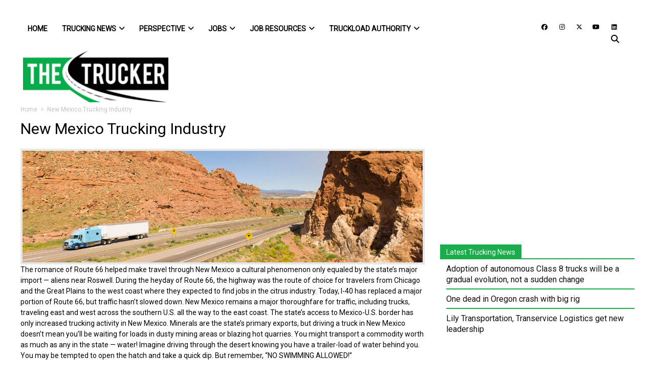

--- FILE ---
content_type: text/javascript
request_url: https://www.thetrucker.com/wp-content/themes/trucker/js/child-theme.min.js?ver=0.5.5
body_size: 26226
content:
!function(t,e){"object"==typeof exports&&"undefined"!=typeof module?e(exports,require("jquery")):"function"==typeof define&&define.amd?define(["exports","jquery"],e):e((t=t||self).bootstrap={},t.jQuery)}(this,function(t,h){"use strict";function i(t,e){for(var n=0;n<e.length;n++){var i=e[n];i.enumerable=i.enumerable||!1,i.configurable=!0,"value"in i&&(i.writable=!0),Object.defineProperty(t,i.key,i)}}function s(t,e,n){return e&&i(t.prototype,e),n&&i(t,n),t}function a(i){for(var t=1;t<arguments.length;t++){var o=null!=arguments[t]?arguments[t]:{},e=Object.keys(o);(e="function"==typeof Object.getOwnPropertySymbols?e.concat(Object.getOwnPropertySymbols(o).filter(function(t){return Object.getOwnPropertyDescriptor(o,t).enumerable})):e).forEach(function(t){var e,n;e=i,t=o[n=t],n in e?Object.defineProperty(e,n,{value:t,enumerable:!0,configurable:!0,writable:!0}):e[n]=t})}return i}h=h&&h.hasOwnProperty("default")?h.default:h;var e="transitionend";function n(t){var e=this,n=!1;return h(this).one(u.TRANSITION_END,function(){n=!0}),setTimeout(function(){n||u.triggerTransitionEnd(e)},t),this}var u={TRANSITION_END:"bsTransitionEnd",getUID:function(t){for(;t+=~~(1e6*Math.random()),document.getElementById(t););return t},getSelectorFromElement:function(t){var e=t.getAttribute("data-target");e&&"#"!==e||(e=(t=t.getAttribute("href"))&&"#"!==t?t.trim():"");try{return document.querySelector(e)?e:null}catch(t){return null}},getTransitionDurationFromElement:function(t){if(!t)return 0;var e=h(t).css("transition-duration"),n=h(t).css("transition-delay"),i=parseFloat(e),t=parseFloat(n);return i||t?(e=e.split(",")[0],n=n.split(",")[0],1e3*(parseFloat(e)+parseFloat(n))):0},reflow:function(t){return t.offsetHeight},triggerTransitionEnd:function(t){h(t).trigger(e)},supportsTransitionEnd:function(){return Boolean(e)},isElement:function(t){return(t[0]||t).nodeType},typeCheckConfig:function(t,e,n){for(var i in n)if(Object.prototype.hasOwnProperty.call(n,i)){var o=n[i],r=e[i],r=r&&u.isElement(r)?"element":{}.toString.call(r).match(/\s([a-z]+)/i)[1].toLowerCase();if(!new RegExp(o).test(r))throw new Error(t.toUpperCase()+': Option "'+i+'" provided type "'+r+'" but expected type "'+o+'".')}},findShadowRoot:function(t){if(!document.documentElement.attachShadow)return null;if("function"!=typeof t.getRootNode)return t instanceof ShadowRoot?t:t.parentNode?u.findShadowRoot(t.parentNode):null;t=t.getRootNode();return t instanceof ShadowRoot?t:null}};h.fn.emulateTransitionEnd=n,h.event.special[u.TRANSITION_END]={bindType:e,delegateType:e,handle:function(t){if(h(t.target).is(this))return t.handleObj.handler.apply(this,arguments)}};var o="alert",r="bs.alert",l="."+r,c=h.fn[o],f={CLOSE:"close"+l,CLOSED:"closed"+l,CLICK_DATA_API:"click"+l+".data-api"},d="alert",p="fade",m="show",g=function(){function i(t){this._element=t}var t=i.prototype;return t.close=function(t){var e=this._element;t&&(e=this._getRootElement(t)),this._triggerCloseEvent(e).isDefaultPrevented()||this._removeElement(e)},t.dispose=function(){h.removeData(this._element,r),this._element=null},t._getRootElement=function(t){var e=u.getSelectorFromElement(t),n=!1;return n=(n=e?document.querySelector(e):n)||h(t).closest("."+d)[0]},t._triggerCloseEvent=function(t){var e=h.Event(f.CLOSE);return h(t).trigger(e),e},t._removeElement=function(e){var t,n=this;h(e).removeClass(m),h(e).hasClass(p)?(t=u.getTransitionDurationFromElement(e),h(e).one(u.TRANSITION_END,function(t){return n._destroyElement(e,t)}).emulateTransitionEnd(t)):this._destroyElement(e)},t._destroyElement=function(t){h(t).detach().trigger(f.CLOSED).remove()},i._jQueryInterface=function(n){return this.each(function(){var t=h(this),e=t.data(r);e||(e=new i(this),t.data(r,e)),"close"===n&&e[n](this)})},i._handleDismiss=function(e){return function(t){t&&t.preventDefault(),e.close(this)}},s(i,null,[{key:"VERSION",get:function(){return"4.3.1"}}]),i}();h(document).on(f.CLICK_DATA_API,'[data-dismiss="alert"]',g._handleDismiss(new g)),h.fn[o]=g._jQueryInterface,h.fn[o].Constructor=g,h.fn[o].noConflict=function(){return h.fn[o]=c,g._jQueryInterface};var _="button",v="bs.button",y="."+v,E=".data-api",b=h.fn[_],w="active",C="btn",T="focus",l='[data-toggle^="button"]',S='[data-toggle="buttons"]',D='input:not([type="hidden"])',I=".active",A=".btn",y={CLICK_DATA_API:"click"+y+E,FOCUS_BLUR_DATA_API:"focus"+y+E+" blur"+y+E},O=function(){function n(t){this._element=t}var t=n.prototype;return t.toggle=function(){var t=!0,e=!0,n=h(this._element).closest(S)[0];if(n){var i,o=this._element.querySelector(D);if(o){if("radio"===o.type&&(o.checked&&this._element.classList.contains(w)?t=!1:(i=n.querySelector(I))&&h(i).removeClass(w)),t){if(o.hasAttribute("disabled")||n.hasAttribute("disabled")||o.classList.contains("disabled")||n.classList.contains("disabled"))return;o.checked=!this._element.classList.contains(w),h(o).trigger("change")}o.focus(),e=!1}}e&&this._element.setAttribute("aria-pressed",!this._element.classList.contains(w)),t&&h(this._element).toggleClass(w)},t.dispose=function(){h.removeData(this._element,v),this._element=null},n._jQueryInterface=function(e){return this.each(function(){var t=h(this).data(v);t||(t=new n(this),h(this).data(v,t)),"toggle"===e&&t[e]()})},s(n,null,[{key:"VERSION",get:function(){return"4.3.1"}}]),n}();h(document).on(y.CLICK_DATA_API,l,function(t){t.preventDefault();t=t.target;h(t).hasClass(C)||(t=h(t).closest(A)),O._jQueryInterface.call(h(t),"toggle")}).on(y.FOCUS_BLUR_DATA_API,l,function(t){var e=h(t.target).closest(A)[0];h(e).toggleClass(T,/^focus(in)?$/.test(t.type))}),h.fn[_]=O._jQueryInterface,h.fn[_].Constructor=O,h.fn[_].noConflict=function(){return h.fn[_]=b,O._jQueryInterface};var N="carousel",k="bs.carousel",L="."+k,E=".data-api",x=h.fn[N],P={interval:5e3,keyboard:!0,slide:!1,pause:"hover",wrap:!0,touch:!0},H={interval:"(number|boolean)",keyboard:"boolean",slide:"(boolean|string)",pause:"(string|boolean)",wrap:"boolean",touch:"boolean"},j="next",R="prev",F="left",M="right",W={SLIDE:"slide"+L,SLID:"slid"+L,KEYDOWN:"keydown"+L,MOUSEENTER:"mouseenter"+L,MOUSELEAVE:"mouseleave"+L,TOUCHSTART:"touchstart"+L,TOUCHMOVE:"touchmove"+L,TOUCHEND:"touchend"+L,POINTERDOWN:"pointerdown"+L,POINTERUP:"pointerup"+L,DRAG_START:"dragstart"+L,LOAD_DATA_API:"load"+L+E,CLICK_DATA_API:"click"+L+E},U="carousel",B="active",q="slide",K="carousel-item-right",Q="carousel-item-left",V="carousel-item-next",Y="carousel-item-prev",z="pointer-event",X=".active",G=".active.carousel-item",$=".carousel-item",J=".carousel-item img",Z=".carousel-item-next, .carousel-item-prev",tt=".carousel-indicators",y="[data-slide], [data-slide-to]",et='[data-ride="carousel"]',nt={TOUCH:"touch",PEN:"pen"},it=function(){function o(t,e){this._items=null,this._interval=null,this._activeElement=null,this._isPaused=!1,this._isSliding=!1,this.touchTimeout=null,this.touchStartX=0,this.touchDeltaX=0,this._config=this._getConfig(e),this._element=t,this._indicatorsElement=this._element.querySelector(tt),this._touchSupported="ontouchstart"in document.documentElement||0<navigator.maxTouchPoints,this._pointerEvent=Boolean(window.PointerEvent||window.MSPointerEvent),this._addEventListeners()}var t=o.prototype;return t.next=function(){this._isSliding||this._slide(j)},t.nextWhenVisible=function(){!document.hidden&&h(this._element).is(":visible")&&"hidden"!==h(this._element).css("visibility")&&this.next()},t.prev=function(){this._isSliding||this._slide(R)},t.pause=function(t){t||(this._isPaused=!0),this._element.querySelector(Z)&&(u.triggerTransitionEnd(this._element),this.cycle(!0)),clearInterval(this._interval),this._interval=null},t.cycle=function(t){t||(this._isPaused=!1),this._interval&&(clearInterval(this._interval),this._interval=null),this._config.interval&&!this._isPaused&&(this._interval=setInterval((document.visibilityState?this.nextWhenVisible:this.next).bind(this),this._config.interval))},t.to=function(t){var e=this;this._activeElement=this._element.querySelector(G);var n=this._getItemIndex(this._activeElement);if(!(t>this._items.length-1||t<0))if(this._isSliding)h(this._element).one(W.SLID,function(){return e.to(t)});else{if(n===t)return this.pause(),void this.cycle();this._slide(n<t?j:R,this._items[t])}},t.dispose=function(){h(this._element).off(L),h.removeData(this._element,k),this._items=null,this._config=null,this._element=null,this._interval=null,this._isPaused=null,this._isSliding=null,this._activeElement=null,this._indicatorsElement=null},t._getConfig=function(t){return t=a({},P,t),u.typeCheckConfig(N,t,H),t},t._handleSwipe=function(){var t=Math.abs(this.touchDeltaX);t<=40||(0<(t=t/this.touchDeltaX)&&this.prev(),t<0&&this.next())},t._addEventListeners=function(){var e=this;this._config.keyboard&&h(this._element).on(W.KEYDOWN,function(t){return e._keydown(t)}),"hover"===this._config.pause&&h(this._element).on(W.MOUSEENTER,function(t){return e.pause(t)}).on(W.MOUSELEAVE,function(t){return e.cycle(t)}),this._config.touch&&this._addTouchEventListeners()},t._addTouchEventListeners=function(){var t,e,n=this;this._touchSupported&&(t=function(t){n._pointerEvent&&nt[t.originalEvent.pointerType.toUpperCase()]?n.touchStartX=t.originalEvent.clientX:n._pointerEvent||(n.touchStartX=t.originalEvent.touches[0].clientX)},e=function(t){n._pointerEvent&&nt[t.originalEvent.pointerType.toUpperCase()]&&(n.touchDeltaX=t.originalEvent.clientX-n.touchStartX),n._handleSwipe(),"hover"===n._config.pause&&(n.pause(),n.touchTimeout&&clearTimeout(n.touchTimeout),n.touchTimeout=setTimeout(function(t){return n.cycle(t)},500+n._config.interval))},h(this._element.querySelectorAll(J)).on(W.DRAG_START,function(t){return t.preventDefault()}),this._pointerEvent?(h(this._element).on(W.POINTERDOWN,t),h(this._element).on(W.POINTERUP,e),this._element.classList.add(z)):(h(this._element).on(W.TOUCHSTART,t),h(this._element).on(W.TOUCHMOVE,function(t){(t=t).originalEvent.touches&&1<t.originalEvent.touches.length?n.touchDeltaX=0:n.touchDeltaX=t.originalEvent.touches[0].clientX-n.touchStartX}),h(this._element).on(W.TOUCHEND,e)))},t._keydown=function(t){if(!/input|textarea/i.test(t.target.tagName))switch(t.which){case 37:t.preventDefault(),this.prev();break;case 39:t.preventDefault(),this.next()}},t._getItemIndex=function(t){return this._items=t&&t.parentNode?[].slice.call(t.parentNode.querySelectorAll($)):[],this._items.indexOf(t)},t._getItemByDirection=function(t,e){var n=t===j,i=t===R,o=this._getItemIndex(e),r=this._items.length-1;if((i&&0===o||n&&o===r)&&!this._config.wrap)return e;t=(o+(t===R?-1:1))%this._items.length;return-1==t?this._items[this._items.length-1]:this._items[t]},t._triggerSlideEvent=function(t,e){var n=this._getItemIndex(t),i=this._getItemIndex(this._element.querySelector(G)),n=h.Event(W.SLIDE,{relatedTarget:t,direction:e,from:i,to:n});return h(this._element).trigger(n),n},t._setActiveIndicatorElement=function(t){var e;this._indicatorsElement&&(e=[].slice.call(this._indicatorsElement.querySelectorAll(X)),h(e).removeClass(B),(t=this._indicatorsElement.children[this._getItemIndex(t)])&&h(t).addClass(B))},t._slide=function(t,e){var n,i,o,r=this,s=this._element.querySelector(G),a=this._getItemIndex(s),l=e||s&&this._getItemByDirection(t,s),c=this._getItemIndex(l),e=Boolean(this._interval),t=t===j?(n=Q,i=V,F):(n=K,i=Y,M);l&&h(l).hasClass(B)?this._isSliding=!1:this._triggerSlideEvent(l,t).isDefaultPrevented()||s&&l&&(this._isSliding=!0,e&&this.pause(),this._setActiveIndicatorElement(l),o=h.Event(W.SLID,{relatedTarget:l,direction:t,from:a,to:c}),h(this._element).hasClass(q)?(h(l).addClass(i),u.reflow(l),h(s).addClass(n),h(l).addClass(n),(c=parseInt(l.getAttribute("data-interval"),10))?(this._config.defaultInterval=this._config.defaultInterval||this._config.interval,this._config.interval=c):this._config.interval=this._config.defaultInterval||this._config.interval,c=u.getTransitionDurationFromElement(s),h(s).one(u.TRANSITION_END,function(){h(l).removeClass(n+" "+i).addClass(B),h(s).removeClass(B+" "+i+" "+n),r._isSliding=!1,setTimeout(function(){return h(r._element).trigger(o)},0)}).emulateTransitionEnd(c)):(h(s).removeClass(B),h(l).addClass(B),this._isSliding=!1,h(this._element).trigger(o)),e&&this.cycle())},o._jQueryInterface=function(i){return this.each(function(){var t=h(this).data(k),e=a({},P,h(this).data());"object"==typeof i&&(e=a({},e,i));var n="string"==typeof i?i:e.slide;if(t||(t=new o(this,e),h(this).data(k,t)),"number"==typeof i)t.to(i);else if("string"==typeof n){if(void 0===t[n])throw new TypeError('No method named "'+n+'"');t[n]()}else e.interval&&e.ride&&(t.pause(),t.cycle())})},o._dataApiClickHandler=function(t){var e,n,i=u.getSelectorFromElement(this);!i||(e=h(i)[0])&&h(e).hasClass(U)&&(n=a({},h(e).data(),h(this).data()),(i=this.getAttribute("data-slide-to"))&&(n.interval=!1),o._jQueryInterface.call(h(e),n),i&&h(e).data(k).to(i),t.preventDefault())},s(o,null,[{key:"VERSION",get:function(){return"4.3.1"}},{key:"Default",get:function(){return P}}]),o}();h(document).on(W.CLICK_DATA_API,y,it._dataApiClickHandler),h(window).on(W.LOAD_DATA_API,function(){for(var t=[].slice.call(document.querySelectorAll(et)),e=0,n=t.length;e<n;e++){var i=h(t[e]);it._jQueryInterface.call(i,i.data())}}),h.fn[N]=it._jQueryInterface,h.fn[N].Constructor=it,h.fn[N].noConflict=function(){return h.fn[N]=x,it._jQueryInterface};var ot="collapse",rt="bs.collapse",l="."+rt,st=h.fn[ot],at={toggle:!0,parent:""},lt={toggle:"boolean",parent:"(string|element)"},ct={SHOW:"show"+l,SHOWN:"shown"+l,HIDE:"hide"+l,HIDDEN:"hidden"+l,CLICK_DATA_API:"click"+l+".data-api"},ht="show",ut="collapse",ft="collapsing",dt="collapsed",pt="width",mt="height",gt=".show, .collapsing",_t='[data-toggle="collapse"]',vt=function(){function r(e,t){this._isTransitioning=!1,this._element=e,this._config=this._getConfig(t),this._triggerArray=[].slice.call(document.querySelectorAll('[data-toggle="collapse"][href="#'+e.id+'"],[data-toggle="collapse"][data-target="#'+e.id+'"]'));for(var n=[].slice.call(document.querySelectorAll(_t)),i=0,o=n.length;i<o;i++){var r=n[i],s=u.getSelectorFromElement(r),a=[].slice.call(document.querySelectorAll(s)).filter(function(t){return t===e});null!==s&&0<a.length&&(this._selector=s,this._triggerArray.push(r))}this._parent=this._config.parent?this._getParent():null,this._config.parent||this._addAriaAndCollapsedClass(this._element,this._triggerArray),this._config.toggle&&this.toggle()}var t=r.prototype;return t.toggle=function(){h(this._element).hasClass(ht)?this.hide():this.show()},t.show=function(){var t,e,n,i,o=this;this._isTransitioning||h(this._element).hasClass(ht)||(i=this._parent&&0===(i=[].slice.call(this._parent.querySelectorAll(gt)).filter(function(t){return"string"==typeof o._config.parent?t.getAttribute("data-parent")===o._config.parent:t.classList.contains(ut)})).length?null:i)&&(n=h(i).not(this._selector).data(rt))&&n._isTransitioning||(t=h.Event(ct.SHOW),h(this._element).trigger(t),t.isDefaultPrevented()||(i&&(r._jQueryInterface.call(h(i).not(this._selector),"hide"),n||h(i).data(rt,null)),e=this._getDimension(),h(this._element).removeClass(ut).addClass(ft),this._element.style[e]=0,this._triggerArray.length&&h(this._triggerArray).removeClass(dt).attr("aria-expanded",!0),this.setTransitioning(!0),n="scroll"+(e[0].toUpperCase()+e.slice(1)),i=u.getTransitionDurationFromElement(this._element),h(this._element).one(u.TRANSITION_END,function(){h(o._element).removeClass(ft).addClass(ut).addClass(ht),o._element.style[e]="",o.setTransitioning(!1),h(o._element).trigger(ct.SHOWN)}).emulateTransitionEnd(i),this._element.style[e]=this._element[n]+"px"))},t.hide=function(){var t=this;if(!this._isTransitioning&&h(this._element).hasClass(ht)){var e=h.Event(ct.HIDE);if(h(this._element).trigger(e),!e.isDefaultPrevented()){e=this._getDimension();this._element.style[e]=this._element.getBoundingClientRect()[e]+"px",u.reflow(this._element),h(this._element).addClass(ft).removeClass(ut).removeClass(ht);var n=this._triggerArray.length;if(0<n)for(var i=0;i<n;i++){var o=this._triggerArray[i],r=u.getSelectorFromElement(o);null!==r&&(h([].slice.call(document.querySelectorAll(r))).hasClass(ht)||h(o).addClass(dt).attr("aria-expanded",!1))}this.setTransitioning(!0);this._element.style[e]="";e=u.getTransitionDurationFromElement(this._element);h(this._element).one(u.TRANSITION_END,function(){t.setTransitioning(!1),h(t._element).removeClass(ft).addClass(ut).trigger(ct.HIDDEN)}).emulateTransitionEnd(e)}}},t.setTransitioning=function(t){this._isTransitioning=t},t.dispose=function(){h.removeData(this._element,rt),this._config=null,this._parent=null,this._element=null,this._triggerArray=null,this._isTransitioning=null},t._getConfig=function(t){return(t=a({},at,t)).toggle=Boolean(t.toggle),u.typeCheckConfig(ot,t,lt),t},t._getDimension=function(){return h(this._element).hasClass(pt)?pt:mt},t._getParent=function(){var t,n=this;u.isElement(this._config.parent)?(t=this._config.parent,void 0!==this._config.parent.jquery&&(t=this._config.parent[0])):t=document.querySelector(this._config.parent);var e='[data-toggle="collapse"][data-parent="'+this._config.parent+'"]',e=[].slice.call(t.querySelectorAll(e));return h(e).each(function(t,e){n._addAriaAndCollapsedClass(r._getTargetFromElement(e),[e])}),t},t._addAriaAndCollapsedClass=function(t,e){t=h(t).hasClass(ht);e.length&&h(e).toggleClass(dt,!t).attr("aria-expanded",t)},r._getTargetFromElement=function(t){t=u.getSelectorFromElement(t);return t?document.querySelector(t):null},r._jQueryInterface=function(i){return this.each(function(){var t=h(this),e=t.data(rt),n=a({},at,t.data(),"object"==typeof i&&i?i:{});if(!e&&n.toggle&&/show|hide/.test(i)&&(n.toggle=!1),e||(e=new r(this,n),t.data(rt,e)),"string"==typeof i){if(void 0===e[i])throw new TypeError('No method named "'+i+'"');e[i]()}})},s(r,null,[{key:"VERSION",get:function(){return"4.3.1"}},{key:"Default",get:function(){return at}}]),r}();h(document).on(ct.CLICK_DATA_API,_t,function(t){"A"===t.currentTarget.tagName&&t.preventDefault();var n=h(this),t=u.getSelectorFromElement(this),t=[].slice.call(document.querySelectorAll(t));h(t).each(function(){var t=h(this),e=t.data(rt)?"toggle":n.data();vt._jQueryInterface.call(t,e)})}),h.fn[ot]=vt._jQueryInterface,h.fn[ot].Constructor=vt,h.fn[ot].noConflict=function(){return h.fn[ot]=st,vt._jQueryInterface};for(var yt="undefined"!=typeof window&&"undefined"!=typeof document,Et=["Edge","Trident","Firefox"],bt=0,wt=0;wt<Et.length;wt+=1)if(yt&&0<=navigator.userAgent.indexOf(Et[wt])){bt=1;break}var Ct=yt&&window.Promise?function(t){var e=!1;return function(){e||(e=!0,window.Promise.resolve().then(function(){e=!1,t()}))}}:function(t){var e=!1;return function(){e||(e=!0,setTimeout(function(){e=!1,t()},bt))}};function Tt(t){return t&&"[object Function]"==={}.toString.call(t)}function St(t,e){if(1!==t.nodeType)return[];t=t.ownerDocument.defaultView.getComputedStyle(t,null);return e?t[e]:t}function Dt(t){return"HTML"===t.nodeName?t:t.parentNode||t.host}function It(t){if(!t)return document.body;switch(t.nodeName){case"HTML":case"BODY":return t.ownerDocument.body;case"#document":return t.body}var e=St(t),n=e.overflow,i=e.overflowX,e=e.overflowY;return/(auto|scroll|overlay)/.test(n+e+i)?t:It(Dt(t))}var At=yt&&!(!window.MSInputMethodContext||!document.documentMode),Ot=yt&&/MSIE 10/.test(navigator.userAgent);function Nt(t){return 11===t?At:10!==t&&At||Ot}function kt(t){if(!t)return document.documentElement;for(var e=Nt(10)?document.body:null,n=t.offsetParent||null;n===e&&t.nextElementSibling;)n=(t=t.nextElementSibling).offsetParent;var i=n&&n.nodeName;return i&&"BODY"!==i&&"HTML"!==i?-1!==["TH","TD","TABLE"].indexOf(n.nodeName)&&"static"===St(n,"position")?kt(n):n:(t?t.ownerDocument:document).documentElement}function Lt(t){return null!==t.parentNode?Lt(t.parentNode):t}function xt(t,e){if(!(t&&t.nodeType&&e&&e.nodeType))return document.documentElement;var n=t.compareDocumentPosition(e)&Node.DOCUMENT_POSITION_FOLLOWING,i=n?t:e,o=n?e:t,n=document.createRange();n.setStart(i,0),n.setEnd(o,0);n=n.commonAncestorContainer;if(t!==n&&e!==n||i.contains(o))return"BODY"===(o=(i=n).nodeName)||"HTML"!==o&&kt(i.firstElementChild)!==i?kt(n):n;n=Lt(t);return n.host?xt(n.host,e):xt(t,Lt(e).host)}function Pt(t,e){var n="top"===(1<arguments.length&&void 0!==e?e:"top")?"scrollTop":"scrollLeft",e=t.nodeName;if("BODY"!==e&&"HTML"!==e)return t[n];e=t.ownerDocument.documentElement;return(t.ownerDocument.scrollingElement||e)[n]}function Ht(t,e){var n="x"===e?"Left":"Top",e="Left"==n?"Right":"Bottom";return parseFloat(t["border"+n+"Width"],10)+parseFloat(t["border"+e+"Width"],10)}function jt(t,e,n,i){return Math.max(e["offset"+t],e["scroll"+t],n["client"+t],n["offset"+t],n["scroll"+t],Nt(10)?parseInt(n["offset"+t])+parseInt(i["margin"+("Height"===t?"Top":"Left")])+parseInt(i["margin"+("Height"===t?"Bottom":"Right")]):0)}function Rt(t){var e=t.body,n=t.documentElement,t=Nt(10)&&getComputedStyle(n);return{height:jt("Height",e,n,t),width:jt("Width",e,n,t)}}var Ft=function(t,e){if(!(t instanceof e))throw new TypeError("Cannot call a class as a function")},E=function(t,e,n){return e&&Mt(t.prototype,e),n&&Mt(t,n),t};function Mt(t,e){for(var n=0;n<e.length;n++){var i=e[n];i.enumerable=i.enumerable||!1,i.configurable=!0,"value"in i&&(i.writable=!0),Object.defineProperty(t,i.key,i)}}function Wt(t,e,n){return e in t?Object.defineProperty(t,e,{value:n,enumerable:!0,configurable:!0,writable:!0}):t[e]=n,t}var Ut=Object.assign||function(t){for(var e=1;e<arguments.length;e++){var n,i=arguments[e];for(n in i)Object.prototype.hasOwnProperty.call(i,n)&&(t[n]=i[n])}return t};function Bt(t){return Ut({},t,{right:t.left+t.width,bottom:t.top+t.height})}function qt(t){var e={};try{Nt(10)?(e=t.getBoundingClientRect(),n=Pt(t,"top"),i=Pt(t,"left"),e.top+=n,e.left+=i,e.bottom+=n,e.right+=i):e=t.getBoundingClientRect()}catch(t){}var n={left:e.left,top:e.top,width:e.right-e.left,height:e.bottom-e.top},i="HTML"===t.nodeName?Rt(t.ownerDocument):{},e=i.width||t.clientWidth||n.right-n.left,i=i.height||t.clientHeight||n.bottom-n.top,e=t.offsetWidth-e,i=t.offsetHeight-i;return(e||i)&&(e-=Ht(t=St(t),"x"),i-=Ht(t,"y"),n.width-=e,n.height-=i),Bt(n)}function Kt(t,e,n){var i=2<arguments.length&&void 0!==n&&n,o=Nt(10),r="HTML"===e.nodeName,s=qt(t),a=qt(e),l=It(t),c=St(e),n=parseFloat(c.borderTopWidth,10),t=parseFloat(c.borderLeftWidth,10);i&&r&&(a.top=Math.max(a.top,0),a.left=Math.max(a.left,0));s=Bt({top:s.top-a.top-n,left:s.left-a.left-t,width:s.width,height:s.height});return s.marginTop=0,s.marginLeft=0,!o&&r&&(r=parseFloat(c.marginTop,10),c=parseFloat(c.marginLeft,10),s.top-=n-r,s.bottom-=n-r,s.left-=t-c,s.right-=t-c,s.marginTop=r,s.marginLeft=c),s=(o&&!i?e.contains(l):e===l&&"BODY"!==l.nodeName)?function(t,e,n){var i=2<arguments.length&&void 0!==n&&n,n=Pt(e,"top"),e=Pt(e,"left"),i=i?-1:1;return t.top+=n*i,t.bottom+=n*i,t.left+=e*i,t.right+=e*i,t}(s,e):s}function Qt(t){if(!t||!t.parentElement||Nt())return document.documentElement;for(var e=t.parentElement;e&&"none"===St(e,"transform");)e=e.parentElement;return e||document.documentElement}function Vt(t,e,n,i,o){var r=4<arguments.length&&void 0!==o&&o,s={top:0,left:0},a=r?Qt(t):xt(t,e);"viewport"===i?s=function(t,e){var n=1<arguments.length&&void 0!==e&&e,i=t.ownerDocument.documentElement,o=Kt(t,i),r=Math.max(i.clientWidth,window.innerWidth||0),e=Math.max(i.clientHeight,window.innerHeight||0),t=n?0:Pt(i),i=n?0:Pt(i,"left");return Bt({top:t-o.top+o.marginTop,left:i-o.left+o.marginLeft,width:r,height:e})}(a,r):(o=void 0,"scrollParent"===i?"BODY"===(o=It(Dt(e))).nodeName&&(o=t.ownerDocument.documentElement):o="window"===i?t.ownerDocument.documentElement:i,l=Kt(o,a,r),"HTML"!==o.nodeName||function t(e){var n=e.nodeName;if("BODY"===n||"HTML"===n)return!1;if("fixed"===St(e,"position"))return!0;e=Dt(e);return!!e&&t(e)}(a)?s=l:(t=(a=Rt(t.ownerDocument)).height,a=a.width,s.top+=l.top-l.marginTop,s.bottom=t+l.top,s.left+=l.left-l.marginLeft,s.right=a+l.left));var l="number"==typeof(n=n||0);return s.left+=l?n:n.left||0,s.top+=l?n:n.top||0,s.right-=l?n:n.right||0,s.bottom-=l?n:n.bottom||0,s}function Yt(t,e,n,i,o,r){r=5<arguments.length&&void 0!==r?r:0;if(-1===t.indexOf("auto"))return t;var o=Vt(n,i,r,o),s={top:{width:o.width,height:e.top-o.top},right:{width:o.right-e.right,height:o.height},bottom:{width:o.width,height:o.bottom-e.bottom},left:{width:e.left-o.left,height:o.height}},e=Object.keys(s).map(function(t){return Ut({key:t},s[t],{area:(t=s[t]).width*t.height})}).sort(function(t,e){return e.area-t.area}),o=e.filter(function(t){var e=t.width,t=t.height;return e>=n.clientWidth&&t>=n.clientHeight}),e=(0<o.length?o:e)[0].key,t=t.split("-")[1];return e+(t?"-"+t:"")}function zt(t,e,n,i){i=3<arguments.length&&void 0!==i?i:null;return Kt(n,i?Qt(e):xt(e,n),i)}function Xt(t){var e=t.ownerDocument.defaultView.getComputedStyle(t),n=parseFloat(e.marginTop||0)+parseFloat(e.marginBottom||0),e=parseFloat(e.marginLeft||0)+parseFloat(e.marginRight||0);return{width:t.offsetWidth+e,height:t.offsetHeight+n}}function Gt(t){var e={left:"right",right:"left",bottom:"top",top:"bottom"};return t.replace(/left|right|bottom|top/g,function(t){return e[t]})}function $t(t,e,n){n=n.split("-")[0];var i=Xt(t),o={width:i.width,height:i.height},r=-1!==["right","left"].indexOf(n),s=r?"top":"left",a=r?"left":"top",t=r?"height":"width",r=r?"width":"height";return o[s]=e[s]+e[t]/2-i[t]/2,o[a]=n===a?e[a]-i[r]:e[Gt(a)],o}function Jt(t,e){return Array.prototype.find?t.find(e):t.filter(e)[0]}function Zt(t,n,e){return(void 0===e?t:t.slice(0,function(t,e,n){if(Array.prototype.findIndex)return t.findIndex(function(t){return t[e]===n});var i=Jt(t,function(t){return t[e]===n});return t.indexOf(i)}(t,"name",e))).forEach(function(t){t.function&&console.warn("`modifier.function` is deprecated, use `modifier.fn`!");var e=t.function||t.fn;t.enabled&&Tt(e)&&(n.offsets.popper=Bt(n.offsets.popper),n.offsets.reference=Bt(n.offsets.reference),n=e(n,t))}),n}function te(t,n){return t.some(function(t){var e=t.name;return t.enabled&&e===n})}function ee(t){for(var e=[!1,"ms","Webkit","Moz","O"],n=t.charAt(0).toUpperCase()+t.slice(1),i=0;i<e.length;i++){var o=e[i],o=o?""+o+n:t;if(void 0!==document.body.style[o])return o}return null}function ne(t){t=t.ownerDocument;return t?t.defaultView:window}function ie(t,e,n,i){n.updateBound=i,ne(t).addEventListener("resize",n.updateBound,{passive:!0});t=It(t);return function t(e,n,i,o){var r="BODY"===e.nodeName,e=r?e.ownerDocument.defaultView:e;e.addEventListener(n,i,{passive:!0}),r||t(It(e.parentNode),n,i,o),o.push(e)}(t,"scroll",n.updateBound,n.scrollParents),n.scrollElement=t,n.eventsEnabled=!0,n}function oe(){var t,e;this.state.eventsEnabled&&(cancelAnimationFrame(this.scheduleUpdate),this.state=(t=this.reference,e=this.state,ne(t).removeEventListener("resize",e.updateBound),e.scrollParents.forEach(function(t){t.removeEventListener("scroll",e.updateBound)}),e.updateBound=null,e.scrollParents=[],e.scrollElement=null,e.eventsEnabled=!1,e))}function re(t){return""!==t&&!isNaN(parseFloat(t))&&isFinite(t)}function se(n,i){Object.keys(i).forEach(function(t){var e="";-1!==["width","height","top","right","bottom","left"].indexOf(t)&&re(i[t])&&(e="px"),n.style[t]=i[t]+e})}var ae=yt&&/Firefox/i.test(navigator.userAgent);function le(t,e,n){var i=Jt(t,function(t){return t.name===e}),o=!!i&&t.some(function(t){return t.name===n&&t.enabled&&t.order<i.order});return o||(t="`"+e+"`",console.warn("`"+n+"`"+" modifier is required by "+t+" modifier in order to work, be sure to include it before "+t+"!")),o}var y=["auto-start","auto","auto-end","top-start","top","top-end","right-start","right","right-end","bottom-end","bottom","bottom-start","left-end","left","left-start"],ce=y.slice(3);function he(t,e){e=1<arguments.length&&void 0!==e&&e,t=ce.indexOf(t),t=ce.slice(t+1).concat(ce.slice(0,t));return e?t.reverse():t}var ue="flip",fe="clockwise",de="counterclockwise";function pe(t,o,r,e){var s=[0,0],a=-1!==["right","left"].indexOf(e),n=t.split(/(\+|\-)/).map(function(t){return t.trim()}),e=n.indexOf(Jt(n,function(t){return-1!==t.search(/,|\s/)}));n[e]&&-1===n[e].indexOf(",")&&console.warn("Offsets separated by white space(s) are deprecated, use a comma (,) instead.");t=/\s*,\s*|\s+/;return(-1!==e?[n.slice(0,e).concat([n[e].split(t)[0]]),[n[e].split(t)[1]].concat(n.slice(e+1))]:[n]).map(function(t,e){var n=(1===e?!a:a)?"height":"width",i=!1;return t.reduce(function(t,e){return""===t[t.length-1]&&-1!==["+","-"].indexOf(e)?(t[t.length-1]=e,i=!0,t):i?(t[t.length-1]+=e,i=!1,t):t.concat(e)},[]).map(function(t){return function(t,e,n,i){var o=+(r=t.match(/((?:\-|\+)?\d*\.?\d*)(.*)/))[1],r=r[2];if(!o)return t;if(0!==r.indexOf("%"))return"vh"!==r&&"vw"!==r?o:("vh"===r?Math.max(document.documentElement.clientHeight,window.innerHeight||0):Math.max(document.documentElement.clientWidth,window.innerWidth||0))/100*o;var s=void 0;switch(r){case"%p":s=n;break;case"%":case"%r":default:s=i}return Bt(s)[e]/100*o}(t,n,o,r)})}).forEach(function(n,i){n.forEach(function(t,e){re(t)&&(s[i]+=t*("-"===n[e-1]?-1:1))})}),s}var l={placement:"bottom",positionFixed:!1,eventsEnabled:!0,removeOnDestroy:!1,onCreate:function(){},onUpdate:function(){},modifiers:{shift:{order:100,enabled:!0,fn:function(t){var e,n,i=t.placement,o=i.split("-")[0],r=i.split("-")[1];return r&&(e=(n=t.offsets).reference,i=n.popper,o=(n=-1!==["bottom","top"].indexOf(o))?"width":"height",o={start:Wt({},n=n?"left":"top",e[n]),end:Wt({},n,e[n]+e[o]-i[o])},t.offsets.popper=Ut({},i,o[r])),t}},offset:{order:200,enabled:!0,fn:function(t,e){var n=e.offset,i=t.placement,o=(r=t.offsets).popper,e=r.reference,r=i.split("-")[0],i=void 0,i=re(+n)?[+n,0]:pe(n,o,e,r);return"left"===r?(o.top+=i[0],o.left-=i[1]):"right"===r?(o.top+=i[0],o.left+=i[1]):"top"===r?(o.left+=i[0],o.top-=i[1]):"bottom"===r&&(o.left+=i[0],o.top+=i[1]),t.popper=o,t},offset:0},preventOverflow:{order:300,enabled:!0,fn:function(t,i){var e=i.boundariesElement||kt(t.instance.popper);t.instance.reference===e&&(e=kt(e));var n=ee("transform"),o=t.instance.popper.style,r=o.top,s=o.left,a=o[n];o.top="",o.left="",o[n]="";var l=Vt(t.instance.popper,t.instance.reference,i.padding,e,t.positionFixed);o.top=r,o.left=s,o[n]=a,i.boundaries=l;var a=i.priority,c=t.offsets.popper,h={primary:function(t){var e=c[t];return c[t]<l[t]&&!i.escapeWithReference&&(e=Math.max(c[t],l[t])),Wt({},t,e)},secondary:function(t){var e="right"===t?"left":"top",n=c[e];return c[t]>l[t]&&!i.escapeWithReference&&(n=Math.min(c[e],l[t]-("right"===t?c.width:c.height))),Wt({},e,n)}};return a.forEach(function(t){var e=-1!==["left","top"].indexOf(t)?"primary":"secondary";c=Ut({},c,h[e](t))}),t.offsets.popper=c,t},priority:["left","right","top","bottom"],padding:5,boundariesElement:"scrollParent"},keepTogether:{order:400,enabled:!0,fn:function(t){var e=(r=t.offsets).popper,n=r.reference,i=t.placement.split("-")[0],o=Math.floor,r=(s=-1!==["top","bottom"].indexOf(i))?"right":"bottom",i=s?"left":"top",s=s?"width":"height";return e[r]<o(n[i])&&(t.offsets.popper[i]=o(n[i])-e[s]),e[i]>o(n[r])&&(t.offsets.popper[i]=o(n[r])),t}},arrow:{order:500,enabled:!0,fn:function(t,e){if(!le(t.instance.modifiers,"arrow","keepTogether"))return t;var n=e.element;if("string"==typeof n){if(!(n=t.instance.popper.querySelector(n)))return t}else if(!t.instance.popper.contains(n))return console.warn("WARNING: `arrow.element` must be child of its popper element!"),t;var i=t.placement.split("-")[0],o=(h=t.offsets).popper,r=h.reference,s=-1!==["left","right"].indexOf(i),a=s?"height":"width",l=s?"Top":"Left",c=l.toLowerCase(),e=s?"left":"top",h=s?"bottom":"right",i=Xt(n)[a];return r[h]-i<o[c]&&(t.offsets.popper[c]-=o[c]-(r[h]-i)),r[c]+i>o[h]&&(t.offsets.popper[c]+=r[c]+i-o[h]),t.offsets.popper=Bt(t.offsets.popper),s=r[c]+r[a]/2-i/2,h=St(t.instance.popper),r=parseFloat(h["margin"+l],10),l=parseFloat(h["border"+l+"Width"],10),l=s-t.offsets.popper[c]-r-l,l=Math.max(Math.min(o[a]-i,l),0),t.arrowElement=n,t.offsets.arrow=(Wt(n={},c,Math.round(l)),Wt(n,e,""),n),t},element:"[x-arrow]"},flip:{order:600,enabled:!0,fn:function(l,c){if(te(l.instance.modifiers,"inner"))return l;if(l.flipped&&l.placement===l.originalPlacement)return l;var h=Vt(l.instance.popper,l.instance.reference,c.padding,c.boundariesElement,l.positionFixed),u=l.placement.split("-")[0],f=Gt(u),d=l.placement.split("-")[1]||"",p=[];switch(c.behavior){case ue:p=[u,f];break;case fe:p=he(u);break;case de:p=he(u,!0);break;default:p=c.behavior}return p.forEach(function(t,e){if(u!==t||p.length===e+1)return l;u=l.placement.split("-")[0],f=Gt(u);var n=l.offsets.popper,i=l.offsets.reference,o=Math.floor,r="left"===u&&o(n.right)>o(i.left)||"right"===u&&o(n.left)<o(i.right)||"top"===u&&o(n.bottom)>o(i.top)||"bottom"===u&&o(n.top)<o(i.bottom),s=o(n.left)<o(h.left),a=o(n.right)>o(h.right),t=o(n.top)<o(h.top),i=o(n.bottom)>o(h.bottom),n="left"===u&&s||"right"===u&&a||"top"===u&&t||"bottom"===u&&i,o=-1!==["top","bottom"].indexOf(u),i=!!c.flipVariations&&(o&&"start"===d&&s||o&&"end"===d&&a||!o&&"start"===d&&t||!o&&"end"===d&&i);(r||n||i)&&(l.flipped=!0,(r||n)&&(u=p[e+1]),i&&(d="end"===(i=d)?"start":"start"===i?"end":i),l.placement=u+(d?"-"+d:""),l.offsets.popper=Ut({},l.offsets.popper,$t(l.instance.popper,l.offsets.reference,l.placement)),l=Zt(l.instance.modifiers,l,"flip"))}),l},behavior:"flip",padding:5,boundariesElement:"viewport"},inner:{order:700,enabled:!1,fn:function(t){var e=t.placement,n=e.split("-")[0],i=(s=t.offsets).popper,o=s.reference,r=-1!==["left","right"].indexOf(n),s=-1===["top","left"].indexOf(n);return i[r?"left":"top"]=o[n]-(s?i[r?"width":"height"]:0),t.placement=Gt(e),t.offsets.popper=Bt(i),t}},hide:{order:800,enabled:!0,fn:function(t){if(!le(t.instance.modifiers,"hide","preventOverflow"))return t;var e=t.offsets.reference,n=Jt(t.instance.modifiers,function(t){return"preventOverflow"===t.name}).boundaries;if(e.bottom<n.top||e.left>n.right||e.top>n.bottom||e.right<n.left){if(!0===t.hide)return t;t.hide=!0,t.attributes["x-out-of-boundaries"]=""}else{if(!1===t.hide)return t;t.hide=!1,t.attributes["x-out-of-boundaries"]=!1}return t}},computeStyle:{order:850,enabled:!0,fn:function(t,e){var n=e.x,i=e.y,o=t.offsets.popper;void 0!==(p=Jt(t.instance.modifiers,function(t){return"applyStyle"===t.name}).gpuAcceleration)&&console.warn("WARNING: `gpuAcceleration` option moved to `computeStyle` modifier and will not be supported in future versions of Popper.js!");var r,s,a,l,c=void 0!==p?p:e.gpuAcceleration,h=kt(t.instance.popper),u=qt(h),f={position:o.position},d=(r=t,d=window.devicePixelRatio<2||!ae,m=(l=r.offsets).popper,s=l.reference,a=Math.round,p=Math.floor,e=function(t){return t},o=a(s.width),l=a(m.width),s=-1!==["left","right"].indexOf(r.placement),r=-1!==r.placement.indexOf("-"),p=d?s||r||o%2==l%2?a:p:e,e=d?a:e,{left:p(o%2==1&&l%2==1&&!r&&d?m.left-1:m.left),top:e(m.top),bottom:e(m.bottom),right:p(m.right)}),e="bottom"===n?"top":"bottom",p="right"===i?"left":"right",m=ee("transform"),n=void 0,i=void 0,i="bottom"==e?"HTML"===h.nodeName?-h.clientHeight+d.bottom:-u.height+d.bottom:d.top,n="right"==p?"HTML"===h.nodeName?-h.clientWidth+d.right:-u.width+d.right:d.left;return c&&m?(f[m]="translate3d("+n+"px, "+i+"px, 0)",f[e]=0,f[p]=0,f.willChange="transform"):(m="right"==p?-1:1,f[e]=i*("bottom"==e?-1:1),f[p]=n*m,f.willChange=e+", "+p),p={"x-placement":t.placement},t.attributes=Ut({},p,t.attributes),t.styles=Ut({},f,t.styles),t.arrowStyles=Ut({},t.offsets.arrow,t.arrowStyles),t},gpuAcceleration:!0,x:"bottom",y:"right"},applyStyle:{order:900,enabled:!0,fn:function(t){var e,n;return se(t.instance.popper,t.styles),e=t.instance.popper,n=t.attributes,Object.keys(n).forEach(function(t){!1!==n[t]?e.setAttribute(t,n[t]):e.removeAttribute(t)}),t.arrowElement&&Object.keys(t.arrowStyles).length&&se(t.arrowElement,t.arrowStyles),t},onLoad:function(t,e,n,i,o){return o=zt(o,e,t,n.positionFixed),t=Yt(n.placement,o,e,t,n.modifiers.flip.boundariesElement,n.modifiers.flip.padding),e.setAttribute("x-placement",t),se(e,{position:n.positionFixed?"fixed":"absolute"}),n},gpuAcceleration:void 0}}},me=(E(ge,[{key:"update",value:function(){return function(){var t;this.state.isDestroyed||((t={instance:this,styles:{},arrowStyles:{},attributes:{},flipped:!1,offsets:{}}).offsets.reference=zt(this.state,this.popper,this.reference,this.options.positionFixed),t.placement=Yt(this.options.placement,t.offsets.reference,this.popper,this.reference,this.options.modifiers.flip.boundariesElement,this.options.modifiers.flip.padding),t.originalPlacement=t.placement,t.positionFixed=this.options.positionFixed,t.offsets.popper=$t(this.popper,t.offsets.reference,t.placement),t.offsets.popper.position=this.options.positionFixed?"fixed":"absolute",t=Zt(this.modifiers,t),this.state.isCreated?this.options.onUpdate(t):(this.state.isCreated=!0,this.options.onCreate(t)))}.call(this)}},{key:"destroy",value:function(){return function(){return this.state.isDestroyed=!0,te(this.modifiers,"applyStyle")&&(this.popper.removeAttribute("x-placement"),this.popper.style.position="",this.popper.style.top="",this.popper.style.left="",this.popper.style.right="",this.popper.style.bottom="",this.popper.style.willChange="",this.popper.style[ee("transform")]=""),this.disableEventListeners(),this.options.removeOnDestroy&&this.popper.parentNode.removeChild(this.popper),this}.call(this)}},{key:"enableEventListeners",value:function(){return function(){this.state.eventsEnabled||(this.state=ie(this.reference,this.options,this.state,this.scheduleUpdate))}.call(this)}},{key:"disableEventListeners",value:function(){return oe.call(this)}}]),ge);function ge(t,e){var n=this,i=2<arguments.length&&void 0!==arguments[2]?arguments[2]:{};Ft(this,ge),this.scheduleUpdate=function(){return requestAnimationFrame(n.update)},this.update=Ct(this.update.bind(this)),this.options=Ut({},ge.Defaults,i),this.state={isDestroyed:!1,isCreated:!1,scrollParents:[]},this.reference=t&&t.jquery?t[0]:t,this.popper=e&&e.jquery?e[0]:e,this.options.modifiers={},Object.keys(Ut({},ge.Defaults.modifiers,i.modifiers)).forEach(function(t){n.options.modifiers[t]=Ut({},ge.Defaults.modifiers[t]||{},i.modifiers?i.modifiers[t]:{})}),this.modifiers=Object.keys(this.options.modifiers).map(function(t){return Ut({name:t},n.options.modifiers[t])}).sort(function(t,e){return t.order-e.order}),this.modifiers.forEach(function(t){t.enabled&&Tt(t.onLoad)&&t.onLoad(n.reference,n.popper,n.options,t,n.state)}),this.update();e=this.options.eventsEnabled;e&&this.enableEventListeners(),this.state.eventsEnabled=e}me.Utils=("undefined"!=typeof window?window:global).PopperUtils,me.placements=y,me.Defaults=l;var _e="dropdown",ve="bs.dropdown",ye="."+ve,l=".data-api",Ee=h.fn[_e],be=new RegExp("38|40|27"),we={HIDE:"hide"+ye,HIDDEN:"hidden"+ye,SHOW:"show"+ye,SHOWN:"shown"+ye,CLICK:"click"+ye,CLICK_DATA_API:"click"+ye+l,KEYDOWN_DATA_API:"keydown"+ye+l,KEYUP_DATA_API:"keyup"+ye+l},Ce="disabled",Te="show",Se="dropup",De="dropright",Ie="dropleft",Ae="dropdown-menu-right",Oe="position-static",Ne='[data-toggle="dropdown"]',l=".dropdown form",ke=".dropdown-menu",Le=".navbar-nav",xe=".dropdown-menu .dropdown-item:not(.disabled):not(:disabled)",Pe="top-start",He="top-end",je="bottom-start",Re="bottom-end",Fe="right-start",Me="left-start",We={offset:0,flip:!0,boundary:"scrollParent",reference:"toggle",display:"dynamic"},Ue={offset:"(number|string|function)",flip:"boolean",boundary:"(string|element)",reference:"(string|element)",display:"string"},Be=function(){function l(t,e){this._element=t,this._popper=null,this._config=this._getConfig(e),this._menu=this._getMenuElement(),this._inNavbar=this._detectNavbar(),this._addEventListeners()}var t=l.prototype;return t.toggle=function(){if(!this._element.disabled&&!h(this._element).hasClass(Ce)){var t=l._getParentFromElement(this._element),e=h(this._menu).hasClass(Te);if(l._clearMenus(),!e){var n={relatedTarget:this._element},e=h.Event(we.SHOW,n);if(h(t).trigger(e),!e.isDefaultPrevented()){if(!this._inNavbar){if(void 0===me)throw new TypeError("Bootstrap's dropdowns require Popper.js (https://popper.js.org/)");e=this._element;"parent"===this._config.reference?e=t:u.isElement(this._config.reference)&&(e=this._config.reference,void 0!==this._config.reference.jquery&&(e=this._config.reference[0])),"scrollParent"!==this._config.boundary&&h(t).addClass(Oe),this._popper=new me(e,this._menu,this._getPopperConfig())}"ontouchstart"in document.documentElement&&0===h(t).closest(Le).length&&h(document.body).children().on("mouseover",null,h.noop),this._element.focus(),this._element.setAttribute("aria-expanded",!0),h(this._menu).toggleClass(Te),h(t).toggleClass(Te).trigger(h.Event(we.SHOWN,n))}}}},t.show=function(){var t,e,n;this._element.disabled||h(this._element).hasClass(Ce)||h(this._menu).hasClass(Te)||(t={relatedTarget:this._element},e=h.Event(we.SHOW,t),n=l._getParentFromElement(this._element),h(n).trigger(e),e.isDefaultPrevented()||(h(this._menu).toggleClass(Te),h(n).toggleClass(Te).trigger(h.Event(we.SHOWN,t))))},t.hide=function(){var t,e,n;this._element.disabled||h(this._element).hasClass(Ce)||!h(this._menu).hasClass(Te)||(t={relatedTarget:this._element},e=h.Event(we.HIDE,t),n=l._getParentFromElement(this._element),h(n).trigger(e),e.isDefaultPrevented()||(h(this._menu).toggleClass(Te),h(n).toggleClass(Te).trigger(h.Event(we.HIDDEN,t))))},t.dispose=function(){h.removeData(this._element,ve),h(this._element).off(ye),this._element=null,(this._menu=null)!==this._popper&&(this._popper.destroy(),this._popper=null)},t.update=function(){this._inNavbar=this._detectNavbar(),null!==this._popper&&this._popper.scheduleUpdate()},t._addEventListeners=function(){var e=this;h(this._element).on(we.CLICK,function(t){t.preventDefault(),t.stopPropagation(),e.toggle()})},t._getConfig=function(t){return t=a({},this.constructor.Default,h(this._element).data(),t),u.typeCheckConfig(_e,t,this.constructor.DefaultType),t},t._getMenuElement=function(){var t;return this._menu||(t=l._getParentFromElement(this._element))&&(this._menu=t.querySelector(ke)),this._menu},t._getPlacement=function(){var t=h(this._element.parentNode),e=je;return t.hasClass(Se)?(e=Pe,h(this._menu).hasClass(Ae)&&(e=He)):t.hasClass(De)?e=Fe:t.hasClass(Ie)?e=Me:h(this._menu).hasClass(Ae)&&(e=Re),e},t._detectNavbar=function(){return 0<h(this._element).closest(".navbar").length},t._getOffset=function(){var e=this,t={};return"function"==typeof this._config.offset?t.fn=function(t){return t.offsets=a({},t.offsets,e._config.offset(t.offsets,e._element)||{}),t}:t.offset=this._config.offset,t},t._getPopperConfig=function(){var t={placement:this._getPlacement(),modifiers:{offset:this._getOffset(),flip:{enabled:this._config.flip},preventOverflow:{boundariesElement:this._config.boundary}}};return"static"===this._config.display&&(t.modifiers.applyStyle={enabled:!1}),t},l._jQueryInterface=function(e){return this.each(function(){var t=h(this).data(ve);if(t||(t=new l(this,"object"==typeof e?e:null),h(this).data(ve,t)),"string"==typeof e){if(void 0===t[e])throw new TypeError('No method named "'+e+'"');t[e]()}})},l._clearMenus=function(t){if(!t||3!==t.which&&("keyup"!==t.type||9===t.which))for(var e=[].slice.call(document.querySelectorAll(Ne)),n=0,i=e.length;n<i;n++){var o,r=l._getParentFromElement(e[n]),s=h(e[n]).data(ve),a={relatedTarget:e[n]};t&&"click"===t.type&&(a.clickEvent=t),s&&(o=s._menu,h(r).hasClass(Te)&&(t&&("click"===t.type&&/input|textarea/i.test(t.target.tagName)||"keyup"===t.type&&9===t.which)&&h.contains(r,t.target)||(s=h.Event(we.HIDE,a),h(r).trigger(s),s.isDefaultPrevented()||("ontouchstart"in document.documentElement&&h(document.body).children().off("mouseover",null,h.noop),e[n].setAttribute("aria-expanded","false"),h(o).removeClass(Te),h(r).removeClass(Te).trigger(h.Event(we.HIDDEN,a))))))}},l._getParentFromElement=function(t){var e,n=u.getSelectorFromElement(t);return(e=n?document.querySelector(n):e)||t.parentNode},l._dataApiKeydownHandler=function(t){if((/input|textarea/i.test(t.target.tagName)?!(32===t.which||27!==t.which&&(40!==t.which&&38!==t.which||h(t.target).closest(ke).length)):be.test(t.which))&&(t.preventDefault(),t.stopPropagation(),!this.disabled&&!h(this).hasClass(Ce))){var e=l._getParentFromElement(this),n=h(e).hasClass(Te);if(!n||n&&(27===t.which||32===t.which))return 27===t.which&&(i=e.querySelector(Ne),h(i).trigger("focus")),void h(this).trigger("click");var i=[].slice.call(e.querySelectorAll(xe));0!==i.length&&(e=i.indexOf(t.target),38===t.which&&0<e&&e--,40===t.which&&e<i.length-1&&e++,i[e=e<0?0:e].focus())}},s(l,null,[{key:"VERSION",get:function(){return"4.3.1"}},{key:"Default",get:function(){return We}},{key:"DefaultType",get:function(){return Ue}}]),l}();h(document).on(we.KEYDOWN_DATA_API,Ne,Be._dataApiKeydownHandler).on(we.KEYDOWN_DATA_API,ke,Be._dataApiKeydownHandler).on(we.CLICK_DATA_API+" "+we.KEYUP_DATA_API,Be._clearMenus).on(we.CLICK_DATA_API,Ne,function(t){t.preventDefault(),t.stopPropagation(),Be._jQueryInterface.call(h(this),"toggle")}).on(we.CLICK_DATA_API,l,function(t){t.stopPropagation()}),h.fn[_e]=Be._jQueryInterface,h.fn[_e].Constructor=Be,h.fn[_e].noConflict=function(){return h.fn[_e]=Ee,Be._jQueryInterface};var qe="modal",Ke="bs.modal",Qe="."+Ke,Ve=h.fn[qe],Ye={backdrop:!0,keyboard:!0,focus:!0,show:!0},ze={backdrop:"(boolean|string)",keyboard:"boolean",focus:"boolean",show:"boolean"},Xe={HIDE:"hide"+Qe,HIDDEN:"hidden"+Qe,SHOW:"show"+Qe,SHOWN:"shown"+Qe,FOCUSIN:"focusin"+Qe,RESIZE:"resize"+Qe,CLICK_DISMISS:"click.dismiss"+Qe,KEYDOWN_DISMISS:"keydown.dismiss"+Qe,MOUSEUP_DISMISS:"mouseup.dismiss"+Qe,MOUSEDOWN_DISMISS:"mousedown.dismiss"+Qe,CLICK_DATA_API:"click"+Qe+".data-api"},Ge="modal-dialog-scrollable",$e="modal-scrollbar-measure",Je="modal-backdrop",Ze="modal-open",tn="fade",en="show",nn=".modal-dialog",on=".modal-body",l='[data-toggle="modal"]',rn='[data-dismiss="modal"]',sn=".fixed-top, .fixed-bottom, .is-fixed, .sticky-top",an=".sticky-top",ln=function(){function o(t,e){this._config=this._getConfig(e),this._element=t,this._dialog=t.querySelector(nn),this._backdrop=null,this._isShown=!1,this._isBodyOverflowing=!1,this._ignoreBackdropClick=!1,this._isTransitioning=!1,this._scrollbarWidth=0}var t=o.prototype;return t.toggle=function(t){return this._isShown?this.hide():this.show(t)},t.show=function(t){var e,n=this;this._isShown||this._isTransitioning||(h(this._element).hasClass(tn)&&(this._isTransitioning=!0),e=h.Event(Xe.SHOW,{relatedTarget:t}),h(this._element).trigger(e),this._isShown||e.isDefaultPrevented()||(this._isShown=!0,this._checkScrollbar(),this._setScrollbar(),this._adjustDialog(),this._setEscapeEvent(),this._setResizeEvent(),h(this._element).on(Xe.CLICK_DISMISS,rn,function(t){return n.hide(t)}),h(this._dialog).on(Xe.MOUSEDOWN_DISMISS,function(){h(n._element).one(Xe.MOUSEUP_DISMISS,function(t){h(t.target).is(n._element)&&(n._ignoreBackdropClick=!0)})}),this._showBackdrop(function(){return n._showElement(t)})))},t.hide=function(t){var e=this;t&&t.preventDefault(),this._isShown&&!this._isTransitioning&&(t=h.Event(Xe.HIDE),h(this._element).trigger(t),this._isShown&&!t.isDefaultPrevented()&&(this._isShown=!1,(t=h(this._element).hasClass(tn))&&(this._isTransitioning=!0),this._setEscapeEvent(),this._setResizeEvent(),h(document).off(Xe.FOCUSIN),h(this._element).removeClass(en),h(this._element).off(Xe.CLICK_DISMISS),h(this._dialog).off(Xe.MOUSEDOWN_DISMISS),t?(t=u.getTransitionDurationFromElement(this._element),h(this._element).one(u.TRANSITION_END,function(t){return e._hideModal(t)}).emulateTransitionEnd(t)):this._hideModal()))},t.dispose=function(){[window,this._element,this._dialog].forEach(function(t){return h(t).off(Qe)}),h(document).off(Xe.FOCUSIN),h.removeData(this._element,Ke),this._config=null,this._element=null,this._dialog=null,this._backdrop=null,this._isShown=null,this._isBodyOverflowing=null,this._ignoreBackdropClick=null,this._isTransitioning=null,this._scrollbarWidth=null},t.handleUpdate=function(){this._adjustDialog()},t._getConfig=function(t){return t=a({},Ye,t),u.typeCheckConfig(qe,t,ze),t},t._showElement=function(t){var e=this,n=h(this._element).hasClass(tn);this._element.parentNode&&this._element.parentNode.nodeType===Node.ELEMENT_NODE||document.body.appendChild(this._element),this._element.style.display="block",this._element.removeAttribute("aria-hidden"),this._element.setAttribute("aria-modal",!0),h(this._dialog).hasClass(Ge)?this._dialog.querySelector(on).scrollTop=0:this._element.scrollTop=0,n&&u.reflow(this._element),h(this._element).addClass(en),this._config.focus&&this._enforceFocus();var i=h.Event(Xe.SHOWN,{relatedTarget:t}),t=function(){e._config.focus&&e._element.focus(),e._isTransitioning=!1,h(e._element).trigger(i)};n?(n=u.getTransitionDurationFromElement(this._dialog),h(this._dialog).one(u.TRANSITION_END,t).emulateTransitionEnd(n)):t()},t._enforceFocus=function(){var e=this;h(document).off(Xe.FOCUSIN).on(Xe.FOCUSIN,function(t){document!==t.target&&e._element!==t.target&&0===h(e._element).has(t.target).length&&e._element.focus()})},t._setEscapeEvent=function(){var e=this;this._isShown&&this._config.keyboard?h(this._element).on(Xe.KEYDOWN_DISMISS,function(t){27===t.which&&(t.preventDefault(),e.hide())}):this._isShown||h(this._element).off(Xe.KEYDOWN_DISMISS)},t._setResizeEvent=function(){var e=this;this._isShown?h(window).on(Xe.RESIZE,function(t){return e.handleUpdate(t)}):h(window).off(Xe.RESIZE)},t._hideModal=function(){var t=this;this._element.style.display="none",this._element.setAttribute("aria-hidden",!0),this._element.removeAttribute("aria-modal"),this._isTransitioning=!1,this._showBackdrop(function(){h(document.body).removeClass(Ze),t._resetAdjustments(),t._resetScrollbar(),h(t._element).trigger(Xe.HIDDEN)})},t._removeBackdrop=function(){this._backdrop&&(h(this._backdrop).remove(),this._backdrop=null)},t._showBackdrop=function(t){var e,n=this,i=h(this._element).hasClass(tn)?tn:"";this._isShown&&this._config.backdrop?(this._backdrop=document.createElement("div"),this._backdrop.className=Je,i&&this._backdrop.classList.add(i),h(this._backdrop).appendTo(document.body),h(this._element).on(Xe.CLICK_DISMISS,function(t){n._ignoreBackdropClick?n._ignoreBackdropClick=!1:t.target===t.currentTarget&&("static"===n._config.backdrop?n._element.focus():n.hide())}),i&&u.reflow(this._backdrop),h(this._backdrop).addClass(en),t&&(i?(e=u.getTransitionDurationFromElement(this._backdrop),h(this._backdrop).one(u.TRANSITION_END,t).emulateTransitionEnd(e)):t())):!this._isShown&&this._backdrop?(h(this._backdrop).removeClass(en),i=function(){n._removeBackdrop(),t&&t()},h(this._element).hasClass(tn)?(e=u.getTransitionDurationFromElement(this._backdrop),h(this._backdrop).one(u.TRANSITION_END,i).emulateTransitionEnd(e)):i()):t&&t()},t._adjustDialog=function(){var t=this._element.scrollHeight>document.documentElement.clientHeight;!this._isBodyOverflowing&&t&&(this._element.style.paddingLeft=this._scrollbarWidth+"px"),this._isBodyOverflowing&&!t&&(this._element.style.paddingRight=this._scrollbarWidth+"px")},t._resetAdjustments=function(){this._element.style.paddingLeft="",this._element.style.paddingRight=""},t._checkScrollbar=function(){var t=document.body.getBoundingClientRect();this._isBodyOverflowing=t.left+t.right<window.innerWidth,this._scrollbarWidth=this._getScrollbarWidth()},t._setScrollbar=function(){var t,e,o=this;this._isBodyOverflowing&&(t=[].slice.call(document.querySelectorAll(sn)),e=[].slice.call(document.querySelectorAll(an)),h(t).each(function(t,e){var n=e.style.paddingRight,i=h(e).css("padding-right");h(e).data("padding-right",n).css("padding-right",parseFloat(i)+o._scrollbarWidth+"px")}),h(e).each(function(t,e){var n=e.style.marginRight,i=h(e).css("margin-right");h(e).data("margin-right",n).css("margin-right",parseFloat(i)-o._scrollbarWidth+"px")}),t=document.body.style.paddingRight,e=h(document.body).css("padding-right"),h(document.body).data("padding-right",t).css("padding-right",parseFloat(e)+this._scrollbarWidth+"px")),h(document.body).addClass(Ze)},t._resetScrollbar=function(){var t=[].slice.call(document.querySelectorAll(sn));h(t).each(function(t,e){var n=h(e).data("padding-right");h(e).removeData("padding-right"),e.style.paddingRight=n||""});t=[].slice.call(document.querySelectorAll(""+an));h(t).each(function(t,e){var n=h(e).data("margin-right");void 0!==n&&h(e).css("margin-right",n).removeData("margin-right")});t=h(document.body).data("padding-right");h(document.body).removeData("padding-right"),document.body.style.paddingRight=t||""},t._getScrollbarWidth=function(){var t=document.createElement("div");t.className=$e,document.body.appendChild(t);var e=t.getBoundingClientRect().width-t.clientWidth;return document.body.removeChild(t),e},o._jQueryInterface=function(n,i){return this.each(function(){var t=h(this).data(Ke),e=a({},Ye,h(this).data(),"object"==typeof n&&n?n:{});if(t||(t=new o(this,e),h(this).data(Ke,t)),"string"==typeof n){if(void 0===t[n])throw new TypeError('No method named "'+n+'"');t[n](i)}else e.show&&t.show(i)})},s(o,null,[{key:"VERSION",get:function(){return"4.3.1"}},{key:"Default",get:function(){return Ye}}]),o}();h(document).on(Xe.CLICK_DATA_API,l,function(t){var e,n=this,i=u.getSelectorFromElement(this);i&&(e=document.querySelector(i));i=h(e).data(Ke)?"toggle":a({},h(e).data(),h(this).data());"A"!==this.tagName&&"AREA"!==this.tagName||t.preventDefault();var o=h(e).one(Xe.SHOW,function(t){t.isDefaultPrevented()||o.one(Xe.HIDDEN,function(){h(n).is(":visible")&&n.focus()})});ln._jQueryInterface.call(h(e),i,this)}),h.fn[qe]=ln._jQueryInterface,h.fn[qe].Constructor=ln,h.fn[qe].noConflict=function(){return h.fn[qe]=Ve,ln._jQueryInterface};var cn=["background","cite","href","itemtype","longdesc","poster","src","xlink:href"],l={"*":["class","dir","id","lang","role",/^aria-[\w-]*$/i],a:["target","href","title","rel"],area:[],b:[],br:[],col:[],code:[],div:[],em:[],hr:[],h1:[],h2:[],h3:[],h4:[],h5:[],h6:[],i:[],img:["src","alt","title","width","height"],li:[],ol:[],p:[],pre:[],s:[],small:[],span:[],sub:[],sup:[],strong:[],u:[],ul:[]},hn=/^(?:(?:https?|mailto|ftp|tel|file):|[^&:/?#]*(?:[/?#]|$))/gi,un=/^data:(?:image\/(?:bmp|gif|jpeg|jpg|png|tiff|webp)|video\/(?:mpeg|mp4|ogg|webm)|audio\/(?:mp3|oga|ogg|opus));base64,[a-z0-9+/]+=*$/i;function fn(t,r,e){if(0===t.length)return t;if(e&&"function"==typeof e)return e(t);for(var t=(new window.DOMParser).parseFromString(t,"text/html"),s=Object.keys(r),a=[].slice.call(t.body.querySelectorAll("*")),n=function(t,e){var n=a[t],i=n.nodeName.toLowerCase();if(-1===s.indexOf(n.nodeName.toLowerCase()))return n.parentNode.removeChild(n),"continue";var t=[].slice.call(n.attributes),o=[].concat(r["*"]||[],r[i]||[]);t.forEach(function(t){!function(t,e){var n=t.nodeName.toLowerCase();if(-1!==e.indexOf(n))return-1===cn.indexOf(n)||Boolean(t.nodeValue.match(hn)||t.nodeValue.match(un));for(var i=e.filter(function(t){return t instanceof RegExp}),o=0,r=i.length;o<r;o++)if(n.match(i[o]))return 1}(t,o)&&n.removeAttribute(t.nodeName)})},i=0,o=a.length;i<o;i++)n(i);return t.body.innerHTML}var dn="tooltip",pn="bs.tooltip",mn="."+pn,gn=h.fn[dn],_n="bs-tooltip",vn=new RegExp("(^|\\s)"+_n+"\\S+","g"),yn=["sanitize","whiteList","sanitizeFn"],En={animation:"boolean",template:"string",title:"(string|element|function)",trigger:"string",delay:"(number|object)",html:"boolean",selector:"(string|boolean)",placement:"(string|function)",offset:"(number|string|function)",container:"(string|element|boolean)",fallbackPlacement:"(string|array)",boundary:"(string|element)",sanitize:"boolean",sanitizeFn:"(null|function)",whiteList:"object"},bn={AUTO:"auto",TOP:"top",RIGHT:"right",BOTTOM:"bottom",LEFT:"left"},wn={animation:!0,template:'<div class="tooltip" role="tooltip"><div class="arrow"></div><div class="tooltip-inner"></div></div>',trigger:"hover focus",title:"",delay:0,html:!1,selector:!1,placement:"top",offset:0,container:!1,fallbackPlacement:"flip",boundary:"scrollParent",sanitize:!0,sanitizeFn:null,whiteList:l},Cn="show",Tn="out",Sn={HIDE:"hide"+mn,HIDDEN:"hidden"+mn,SHOW:"show"+mn,SHOWN:"shown"+mn,INSERTED:"inserted"+mn,CLICK:"click"+mn,FOCUSIN:"focusin"+mn,FOCUSOUT:"focusout"+mn,MOUSEENTER:"mouseenter"+mn,MOUSELEAVE:"mouseleave"+mn},Dn="fade",In="show",An=".tooltip-inner",On=".arrow",Nn="hover",kn="focus",Ln="click",xn="manual",Pn=function(){function i(t,e){if(void 0===me)throw new TypeError("Bootstrap's tooltips require Popper.js (https://popper.js.org/)");this._isEnabled=!0,this._timeout=0,this._hoverState="",this._activeTrigger={},this._popper=null,this.element=t,this.config=this._getConfig(e),this.tip=null,this._setListeners()}var t=i.prototype;return t.enable=function(){this._isEnabled=!0},t.disable=function(){this._isEnabled=!1},t.toggleEnabled=function(){this._isEnabled=!this._isEnabled},t.toggle=function(t){var e,n;this._isEnabled&&(t?(e=this.constructor.DATA_KEY,(n=h(t.currentTarget).data(e))||(n=new this.constructor(t.currentTarget,this._getDelegateConfig()),h(t.currentTarget).data(e,n)),n._activeTrigger.click=!n._activeTrigger.click,n._isWithActiveTrigger()?n._enter(null,n):n._leave(null,n)):h(this.getTipElement()).hasClass(In)?this._leave(null,this):this._enter(null,this))},t.dispose=function(){clearTimeout(this._timeout),h.removeData(this.element,this.constructor.DATA_KEY),h(this.element).off(this.constructor.EVENT_KEY),h(this.element).closest(".modal").off("hide.bs.modal"),this.tip&&h(this.tip).remove(),this._isEnabled=null,this._timeout=null,this._hoverState=null,(this._activeTrigger=null)!==this._popper&&this._popper.destroy(),this._popper=null,this.element=null,this.config=null,this.tip=null},t.show=function(){var e=this;if("none"===h(this.element).css("display"))throw new Error("Please use show on visible elements");var t,n,i=h.Event(this.constructor.Event.SHOW);this.isWithContent()&&this._isEnabled&&(h(this.element).trigger(i),n=u.findShadowRoot(this.element),t=h.contains(null!==n?n:this.element.ownerDocument.documentElement,this.element),!i.isDefaultPrevented()&&t&&(n=this.getTipElement(),i=u.getUID(this.constructor.NAME),n.setAttribute("id",i),this.element.setAttribute("aria-describedby",i),this.setContent(),this.config.animation&&h(n).addClass(Dn),t="function"==typeof this.config.placement?this.config.placement.call(this,n,this.element):this.config.placement,i=this._getAttachment(t),this.addAttachmentClass(i),t=this._getContainer(),h(n).data(this.constructor.DATA_KEY,this),h.contains(this.element.ownerDocument.documentElement,this.tip)||h(n).appendTo(t),h(this.element).trigger(this.constructor.Event.INSERTED),this._popper=new me(this.element,n,{placement:i,modifiers:{offset:this._getOffset(),flip:{behavior:this.config.fallbackPlacement},arrow:{element:On},preventOverflow:{boundariesElement:this.config.boundary}},onCreate:function(t){t.originalPlacement!==t.placement&&e._handlePopperPlacementChange(t)},onUpdate:function(t){return e._handlePopperPlacementChange(t)}}),h(n).addClass(In),"ontouchstart"in document.documentElement&&h(document.body).children().on("mouseover",null,h.noop),i=function(){e.config.animation&&e._fixTransition();var t=e._hoverState;e._hoverState=null,h(e.element).trigger(e.constructor.Event.SHOWN),t===Tn&&e._leave(null,e)},h(this.tip).hasClass(Dn)?(n=u.getTransitionDurationFromElement(this.tip),h(this.tip).one(u.TRANSITION_END,i).emulateTransitionEnd(n)):i()))},t.hide=function(t){function e(){n._hoverState!==Cn&&i.parentNode&&i.parentNode.removeChild(i),n._cleanTipClass(),n.element.removeAttribute("aria-describedby"),h(n.element).trigger(n.constructor.Event.HIDDEN),null!==n._popper&&n._popper.destroy(),t&&t()}var n=this,i=this.getTipElement(),o=h.Event(this.constructor.Event.HIDE);h(this.element).trigger(o),o.isDefaultPrevented()||(h(i).removeClass(In),"ontouchstart"in document.documentElement&&h(document.body).children().off("mouseover",null,h.noop),this._activeTrigger[Ln]=!1,this._activeTrigger[kn]=!1,this._activeTrigger[Nn]=!1,h(this.tip).hasClass(Dn)?(o=u.getTransitionDurationFromElement(i),h(i).one(u.TRANSITION_END,e).emulateTransitionEnd(o)):e(),this._hoverState="")},t.update=function(){null!==this._popper&&this._popper.scheduleUpdate()},t.isWithContent=function(){return Boolean(this.getTitle())},t.addAttachmentClass=function(t){h(this.getTipElement()).addClass(_n+"-"+t)},t.getTipElement=function(){return this.tip=this.tip||h(this.config.template)[0],this.tip},t.setContent=function(){var t=this.getTipElement();this.setElementContent(h(t.querySelectorAll(An)),this.getTitle()),h(t).removeClass(Dn+" "+In)},t.setElementContent=function(t,e){"object"!=typeof e||!e.nodeType&&!e.jquery?this.config.html?(this.config.sanitize&&(e=fn(e,this.config.whiteList,this.config.sanitizeFn)),t.html(e)):t.text(e):this.config.html?h(e).parent().is(t)||t.empty().append(e):t.text(h(e).text())},t.getTitle=function(){return this.element.getAttribute("data-original-title")||("function"==typeof this.config.title?this.config.title.call(this.element):this.config.title)},t._getOffset=function(){var e=this,t={};return"function"==typeof this.config.offset?t.fn=function(t){return t.offsets=a({},t.offsets,e.config.offset(t.offsets,e.element)||{}),t}:t.offset=this.config.offset,t},t._getContainer=function(){return!1===this.config.container?document.body:u.isElement(this.config.container)?h(this.config.container):h(document).find(this.config.container)},t._getAttachment=function(t){return bn[t.toUpperCase()]},t._setListeners=function(){var n=this;this.config.trigger.split(" ").forEach(function(t){var e;"click"===t?h(n.element).on(n.constructor.Event.CLICK,n.config.selector,function(t){return n.toggle(t)}):t!==xn&&(e=t===Nn?n.constructor.Event.MOUSEENTER:n.constructor.Event.FOCUSIN,t=t===Nn?n.constructor.Event.MOUSELEAVE:n.constructor.Event.FOCUSOUT,h(n.element).on(e,n.config.selector,function(t){return n._enter(t)}).on(t,n.config.selector,function(t){return n._leave(t)}))}),h(this.element).closest(".modal").on("hide.bs.modal",function(){n.element&&n.hide()}),this.config.selector?this.config=a({},this.config,{trigger:"manual",selector:""}):this._fixTitle()},t._fixTitle=function(){var t=typeof this.element.getAttribute("data-original-title");!this.element.getAttribute("title")&&"string"==t||(this.element.setAttribute("data-original-title",this.element.getAttribute("title")||""),this.element.setAttribute("title",""))},t._enter=function(t,e){var n=this.constructor.DATA_KEY;(e=e||h(t.currentTarget).data(n))||(e=new this.constructor(t.currentTarget,this._getDelegateConfig()),h(t.currentTarget).data(n,e)),t&&(e._activeTrigger["focusin"===t.type?kn:Nn]=!0),h(e.getTipElement()).hasClass(In)||e._hoverState===Cn?e._hoverState=Cn:(clearTimeout(e._timeout),e._hoverState=Cn,e.config.delay&&e.config.delay.show?e._timeout=setTimeout(function(){e._hoverState===Cn&&e.show()},e.config.delay.show):e.show())},t._leave=function(t,e){var n=this.constructor.DATA_KEY;(e=e||h(t.currentTarget).data(n))||(e=new this.constructor(t.currentTarget,this._getDelegateConfig()),h(t.currentTarget).data(n,e)),t&&(e._activeTrigger["focusout"===t.type?kn:Nn]=!1),e._isWithActiveTrigger()||(clearTimeout(e._timeout),e._hoverState=Tn,e.config.delay&&e.config.delay.hide?e._timeout=setTimeout(function(){e._hoverState===Tn&&e.hide()},e.config.delay.hide):e.hide())},t._isWithActiveTrigger=function(){for(var t in this._activeTrigger)if(this._activeTrigger[t])return!0;return!1},t._getConfig=function(t){var e=h(this.element).data();return Object.keys(e).forEach(function(t){-1!==yn.indexOf(t)&&delete e[t]}),"number"==typeof(t=a({},this.constructor.Default,e,"object"==typeof t&&t?t:{})).delay&&(t.delay={show:t.delay,hide:t.delay}),"number"==typeof t.title&&(t.title=t.title.toString()),"number"==typeof t.content&&(t.content=t.content.toString()),u.typeCheckConfig(dn,t,this.constructor.DefaultType),t.sanitize&&(t.template=fn(t.template,t.whiteList,t.sanitizeFn)),t},t._getDelegateConfig=function(){var t={};if(this.config)for(var e in this.config)this.constructor.Default[e]!==this.config[e]&&(t[e]=this.config[e]);return t},t._cleanTipClass=function(){var t=h(this.getTipElement()),e=t.attr("class").match(vn);null!==e&&e.length&&t.removeClass(e.join(""))},t._handlePopperPlacementChange=function(t){var e=t.instance;this.tip=e.popper,this._cleanTipClass(),this.addAttachmentClass(this._getAttachment(t.placement))},t._fixTransition=function(){var t=this.getTipElement(),e=this.config.animation;null===t.getAttribute("x-placement")&&(h(t).removeClass(Dn),this.config.animation=!1,this.hide(),this.show(),this.config.animation=e)},i._jQueryInterface=function(n){return this.each(function(){var t=h(this).data(pn),e="object"==typeof n&&n;if((t||!/dispose|hide/.test(n))&&(t||(t=new i(this,e),h(this).data(pn,t)),"string"==typeof n)){if(void 0===t[n])throw new TypeError('No method named "'+n+'"');t[n]()}})},s(i,null,[{key:"VERSION",get:function(){return"4.3.1"}},{key:"Default",get:function(){return wn}},{key:"NAME",get:function(){return dn}},{key:"DATA_KEY",get:function(){return pn}},{key:"Event",get:function(){return Sn}},{key:"EVENT_KEY",get:function(){return mn}},{key:"DefaultType",get:function(){return En}}]),i}();h.fn[dn]=Pn._jQueryInterface,h.fn[dn].Constructor=Pn,h.fn[dn].noConflict=function(){return h.fn[dn]=gn,Pn._jQueryInterface};var Hn="popover",jn="bs.popover",Rn="."+jn,Fn=h.fn[Hn],Mn="bs-popover",Wn=new RegExp("(^|\\s)"+Mn+"\\S+","g"),Un=a({},Pn.Default,{placement:"right",trigger:"click",content:"",template:'<div class="popover" role="tooltip"><div class="arrow"></div><h3 class="popover-header"></h3><div class="popover-body"></div></div>'}),Bn=a({},Pn.DefaultType,{content:"(string|element|function)"}),qn="fade",Kn="show",Qn=".popover-header",Vn=".popover-body",Yn={HIDE:"hide"+Rn,HIDDEN:"hidden"+Rn,SHOW:"show"+Rn,SHOWN:"shown"+Rn,INSERTED:"inserted"+Rn,CLICK:"click"+Rn,FOCUSIN:"focusin"+Rn,FOCUSOUT:"focusout"+Rn,MOUSEENTER:"mouseenter"+Rn,MOUSELEAVE:"mouseleave"+Rn},zn=function(t){var e;function i(){return t.apply(this,arguments)||this}n=t,(e=i).prototype=Object.create(n.prototype),(e.prototype.constructor=e).__proto__=n;var n=i.prototype;return n.isWithContent=function(){return this.getTitle()||this._getContent()},n.addAttachmentClass=function(t){h(this.getTipElement()).addClass(Mn+"-"+t)},n.getTipElement=function(){return this.tip=this.tip||h(this.config.template)[0],this.tip},n.setContent=function(){var t=h(this.getTipElement());this.setElementContent(t.find(Qn),this.getTitle());var e=this._getContent();"function"==typeof e&&(e=e.call(this.element)),this.setElementContent(t.find(Vn),e),t.removeClass(qn+" "+Kn)},n._getContent=function(){return this.element.getAttribute("data-content")||this.config.content},n._cleanTipClass=function(){var t=h(this.getTipElement()),e=t.attr("class").match(Wn);null!==e&&0<e.length&&t.removeClass(e.join(""))},i._jQueryInterface=function(n){return this.each(function(){var t=h(this).data(jn),e="object"==typeof n?n:null;if((t||!/dispose|hide/.test(n))&&(t||(t=new i(this,e),h(this).data(jn,t)),"string"==typeof n)){if(void 0===t[n])throw new TypeError('No method named "'+n+'"');t[n]()}})},s(i,null,[{key:"VERSION",get:function(){return"4.3.1"}},{key:"Default",get:function(){return Un}},{key:"NAME",get:function(){return Hn}},{key:"DATA_KEY",get:function(){return jn}},{key:"Event",get:function(){return Yn}},{key:"EVENT_KEY",get:function(){return Rn}},{key:"DefaultType",get:function(){return Bn}}]),i}(Pn);h.fn[Hn]=zn._jQueryInterface,h.fn[Hn].Constructor=zn,h.fn[Hn].noConflict=function(){return h.fn[Hn]=Fn,zn._jQueryInterface};var Xn="scrollspy",Gn="bs.scrollspy",$n="."+Gn,Jn=h.fn[Xn],Zn={offset:10,method:"auto",target:""},ti={offset:"number",method:"string",target:"(string|element)"},ei={ACTIVATE:"activate"+$n,SCROLL:"scroll"+$n,LOAD_DATA_API:"load"+$n+".data-api"},ni="dropdown-item",ii="active",oi='[data-spy="scroll"]',ri=".nav, .list-group",si=".nav-link",ai=".nav-item",li=".list-group-item",ci=".dropdown",hi=".dropdown-item",ui=".dropdown-toggle",fi="offset",di="position",pi=function(){function n(t,e){var n=this;this._element=t,this._scrollElement="BODY"===t.tagName?window:t,this._config=this._getConfig(e),this._selector=this._config.target+" "+si+","+this._config.target+" "+li+","+this._config.target+" "+hi,this._offsets=[],this._targets=[],this._activeTarget=null,this._scrollHeight=0,h(this._scrollElement).on(ei.SCROLL,function(t){return n._process(t)}),this.refresh(),this._process()}var t=n.prototype;return t.refresh=function(){var e=this,t=this._scrollElement===this._scrollElement.window?fi:di,i="auto"===this._config.method?t:this._config.method,o=i===di?this._getScrollTop():0;this._offsets=[],this._targets=[],this._scrollHeight=this._getScrollHeight(),[].slice.call(document.querySelectorAll(this._selector)).map(function(t){var e,n=u.getSelectorFromElement(t);if(e=n?document.querySelector(n):e){t=e.getBoundingClientRect();if(t.width||t.height)return[h(e)[i]().top+o,n]}return null}).filter(function(t){return t}).sort(function(t,e){return t[0]-e[0]}).forEach(function(t){e._offsets.push(t[0]),e._targets.push(t[1])})},t.dispose=function(){h.removeData(this._element,Gn),h(this._scrollElement).off($n),this._element=null,this._scrollElement=null,this._config=null,this._selector=null,this._offsets=null,this._targets=null,this._activeTarget=null,this._scrollHeight=null},t._getConfig=function(t){var e;return"string"!=typeof(t=a({},Zn,"object"==typeof t&&t?t:{})).target&&((e=h(t.target).attr("id"))||(e=u.getUID(Xn),h(t.target).attr("id",e)),t.target="#"+e),u.typeCheckConfig(Xn,t,ti),t},t._getScrollTop=function(){return this._scrollElement===window?this._scrollElement.pageYOffset:this._scrollElement.scrollTop},t._getScrollHeight=function(){return this._scrollElement.scrollHeight||Math.max(document.body.scrollHeight,document.documentElement.scrollHeight)},t._getOffsetHeight=function(){return this._scrollElement===window?window.innerHeight:this._scrollElement.getBoundingClientRect().height},t._process=function(){var t=this._getScrollTop()+this._config.offset,e=this._getScrollHeight(),n=this._config.offset+e-this._getOffsetHeight();if(this._scrollHeight!==e&&this.refresh(),n<=t){n=this._targets[this._targets.length-1];this._activeTarget!==n&&this._activate(n)}else{if(this._activeTarget&&t<this._offsets[0]&&0<this._offsets[0])return this._activeTarget=null,void this._clear();for(var i=this._offsets.length;i--;)this._activeTarget!==this._targets[i]&&t>=this._offsets[i]&&(void 0===this._offsets[i+1]||t<this._offsets[i+1])&&this._activate(this._targets[i])}},t._activate=function(e){this._activeTarget=e,this._clear();var t=this._selector.split(",").map(function(t){return t+'[data-target="'+e+'"],'+t+'[href="'+e+'"]'}),t=h([].slice.call(document.querySelectorAll(t.join(","))));t.hasClass(ni)?(t.closest(ci).find(ui).addClass(ii),t.addClass(ii)):(t.addClass(ii),t.parents(ri).prev(si+", "+li).addClass(ii),t.parents(ri).prev(ai).children(si).addClass(ii)),h(this._scrollElement).trigger(ei.ACTIVATE,{relatedTarget:e})},t._clear=function(){[].slice.call(document.querySelectorAll(this._selector)).filter(function(t){return t.classList.contains(ii)}).forEach(function(t){return t.classList.remove(ii)})},n._jQueryInterface=function(e){return this.each(function(){var t=h(this).data(Gn);if(t||(t=new n(this,"object"==typeof e&&e),h(this).data(Gn,t)),"string"==typeof e){if(void 0===t[e])throw new TypeError('No method named "'+e+'"');t[e]()}})},s(n,null,[{key:"VERSION",get:function(){return"4.3.1"}},{key:"Default",get:function(){return Zn}}]),n}();h(window).on(ei.LOAD_DATA_API,function(){for(var t=[].slice.call(document.querySelectorAll(oi)),e=t.length;e--;){var n=h(t[e]);pi._jQueryInterface.call(n,n.data())}}),h.fn[Xn]=pi._jQueryInterface,h.fn[Xn].Constructor=pi,h.fn[Xn].noConflict=function(){return h.fn[Xn]=Jn,pi._jQueryInterface};var mi="bs.tab",l="."+mi,gi=h.fn.tab,_i={HIDE:"hide"+l,HIDDEN:"hidden"+l,SHOW:"show"+l,SHOWN:"shown"+l,CLICK_DATA_API:"click"+l+".data-api"},vi="dropdown-menu",yi="active",Ei="disabled",bi="fade",wi="show",Ci=".dropdown",Ti=".nav, .list-group",Si=".active",Di="> li > .active",l='[data-toggle="tab"], [data-toggle="pill"], [data-toggle="list"]',Ii=".dropdown-toggle",Ai="> .dropdown-menu .active",Oi=function(){function i(t){this._element=t}var t=i.prototype;return t.show=function(){var t,e,n,i,o,r,s=this;this._element.parentNode&&this._element.parentNode.nodeType===Node.ELEMENT_NODE&&h(this._element).hasClass(yi)||h(this._element).hasClass(Ei)||(r=h(this._element).closest(Ti)[0],e=u.getSelectorFromElement(this._element),r&&(o="UL"===r.nodeName||"OL"===r.nodeName?Di:Si,n=(n=h.makeArray(h(r).find(o)))[n.length-1]),i=h.Event(_i.HIDE,{relatedTarget:this._element}),o=h.Event(_i.SHOW,{relatedTarget:n}),n&&h(n).trigger(i),h(this._element).trigger(o),o.isDefaultPrevented()||i.isDefaultPrevented()||(e&&(t=document.querySelector(e)),this._activate(this._element,r),r=function(){var t=h.Event(_i.HIDDEN,{relatedTarget:s._element}),e=h.Event(_i.SHOWN,{relatedTarget:n});h(n).trigger(t),h(s._element).trigger(e)},t?this._activate(t,t.parentNode,r):r()))},t.dispose=function(){h.removeData(this._element,mi),this._element=null},t._activate=function(t,e,n){var i=this,o=(!e||"UL"!==e.nodeName&&"OL"!==e.nodeName?h(e).children(Si):h(e).find(Di))[0],r=n&&o&&h(o).hasClass(bi),e=function(){return i._transitionComplete(t,o,n)};o&&r?(r=u.getTransitionDurationFromElement(o),h(o).removeClass(wi).one(u.TRANSITION_END,e).emulateTransitionEnd(r)):e()},t._transitionComplete=function(t,e,n){var i;e&&(h(e).removeClass(yi),(i=h(e.parentNode).find(Ai)[0])&&h(i).removeClass(yi),"tab"===e.getAttribute("role")&&e.setAttribute("aria-selected",!1)),h(t).addClass(yi),"tab"===t.getAttribute("role")&&t.setAttribute("aria-selected",!0),u.reflow(t),t.classList.contains(bi)&&t.classList.add(wi),t.parentNode&&h(t.parentNode).hasClass(vi)&&((e=h(t).closest(Ci)[0])&&(e=[].slice.call(e.querySelectorAll(Ii)),h(e).addClass(yi)),t.setAttribute("aria-expanded",!0)),n&&n()},i._jQueryInterface=function(n){return this.each(function(){var t=h(this),e=t.data(mi);if(e||(e=new i(this),t.data(mi,e)),"string"==typeof n){if(void 0===e[n])throw new TypeError('No method named "'+n+'"');e[n]()}})},s(i,null,[{key:"VERSION",get:function(){return"4.3.1"}}]),i}();h(document).on(_i.CLICK_DATA_API,l,function(t){t.preventDefault(),Oi._jQueryInterface.call(h(this),"show")}),h.fn.tab=Oi._jQueryInterface,h.fn.tab.Constructor=Oi,h.fn.tab.noConflict=function(){return h.fn.tab=gi,Oi._jQueryInterface};var Ni="toast",ki="bs.toast",l="."+ki,Li=h.fn[Ni],xi={CLICK_DISMISS:"click.dismiss"+l,HIDE:"hide"+l,HIDDEN:"hidden"+l,SHOW:"show"+l,SHOWN:"shown"+l},Pi="fade",Hi="hide",ji="show",Ri="showing",Fi={animation:"boolean",autohide:"boolean",delay:"number"},Mi={animation:!0,autohide:!0,delay:500},Wi='[data-dismiss="toast"]',Ui=function(){function i(t,e){this._element=t,this._config=this._getConfig(e),this._timeout=null,this._setListeners()}var t=i.prototype;return t.show=function(){var t=this;h(this._element).trigger(xi.SHOW),this._config.animation&&this._element.classList.add(Pi);function e(){t._element.classList.remove(Ri),t._element.classList.add(ji),h(t._element).trigger(xi.SHOWN),t._config.autohide&&t.hide()}var n;this._element.classList.remove(Hi),this._element.classList.add(Ri),this._config.animation?(n=u.getTransitionDurationFromElement(this._element),h(this._element).one(u.TRANSITION_END,e).emulateTransitionEnd(n)):e()},t.hide=function(t){var e=this;this._element.classList.contains(ji)&&(h(this._element).trigger(xi.HIDE),t?this._close():this._timeout=setTimeout(function(){e._close()},this._config.delay))},t.dispose=function(){clearTimeout(this._timeout),this._timeout=null,this._element.classList.contains(ji)&&this._element.classList.remove(ji),h(this._element).off(xi.CLICK_DISMISS),h.removeData(this._element,ki),this._element=null,this._config=null},t._getConfig=function(t){return t=a({},Mi,h(this._element).data(),"object"==typeof t&&t?t:{}),u.typeCheckConfig(Ni,t,this.constructor.DefaultType),t},t._setListeners=function(){var t=this;h(this._element).on(xi.CLICK_DISMISS,Wi,function(){return t.hide(!0)})},t._close=function(){function t(){n._element.classList.add(Hi),h(n._element).trigger(xi.HIDDEN)}var e,n=this;this._element.classList.remove(ji),this._config.animation?(e=u.getTransitionDurationFromElement(this._element),h(this._element).one(u.TRANSITION_END,t).emulateTransitionEnd(e)):t()},i._jQueryInterface=function(n){return this.each(function(){var t=h(this),e=t.data(ki);if(e||(e=new i(this,"object"==typeof n&&n),t.data(ki,e)),"string"==typeof n){if(void 0===e[n])throw new TypeError('No method named "'+n+'"');e[n](this)}})},s(i,null,[{key:"VERSION",get:function(){return"4.3.1"}},{key:"DefaultType",get:function(){return Fi}},{key:"Default",get:function(){return Mi}}]),i}();h.fn[Ni]=Ui._jQueryInterface,h.fn[Ni].Constructor=Ui,h.fn[Ni].noConflict=function(){return h.fn[Ni]=Li,Ui._jQueryInterface},function(){if(void 0===h)throw new TypeError("Bootstrap's JavaScript requires jQuery. jQuery must be included before Bootstrap's JavaScript.");var t=h.fn.jquery.split(" ")[0].split(".");if(t[0]<2&&t[1]<9||1===t[0]&&9===t[1]&&t[2]<1||4<=t[0])throw new Error("Bootstrap's JavaScript requires at least jQuery v1.9.1 but less than v4.0.0")}(),t.Util=u,t.Alert=g,t.Button=O,t.Carousel=it,t.Collapse=vt,t.Dropdown=Be,t.Modal=ln,t.Popover=zn,t.Scrollspy=pi,t.Tab=Oi,t.Toast=Ui,t.Tooltip=Pn,Object.defineProperty(t,"__esModule",{value:!0})}),function(){var t=-1<navigator.userAgent.toLowerCase().indexOf("webkit"),e=-1<navigator.userAgent.toLowerCase().indexOf("opera"),n=-1<navigator.userAgent.toLowerCase().indexOf("msie");(t||e||n)&&document.getElementById&&window.addEventListener&&window.addEventListener("hashchange",function(){var t,e=location.hash.substring(1);/^[A-z0-9_-]+$/.test(e)&&(t=document.getElementById(e))&&(/^(?:a|select|input|button|textarea)$/i.test(t.tagName)||(t.tabIndex=-1),t.focus())},!1)}(),function(e){e(".single-job-apply").on("click",function(){var t=e(this).data("target");console.log("id="+t),e("#input_26_50").val(t)})}(jQuery);